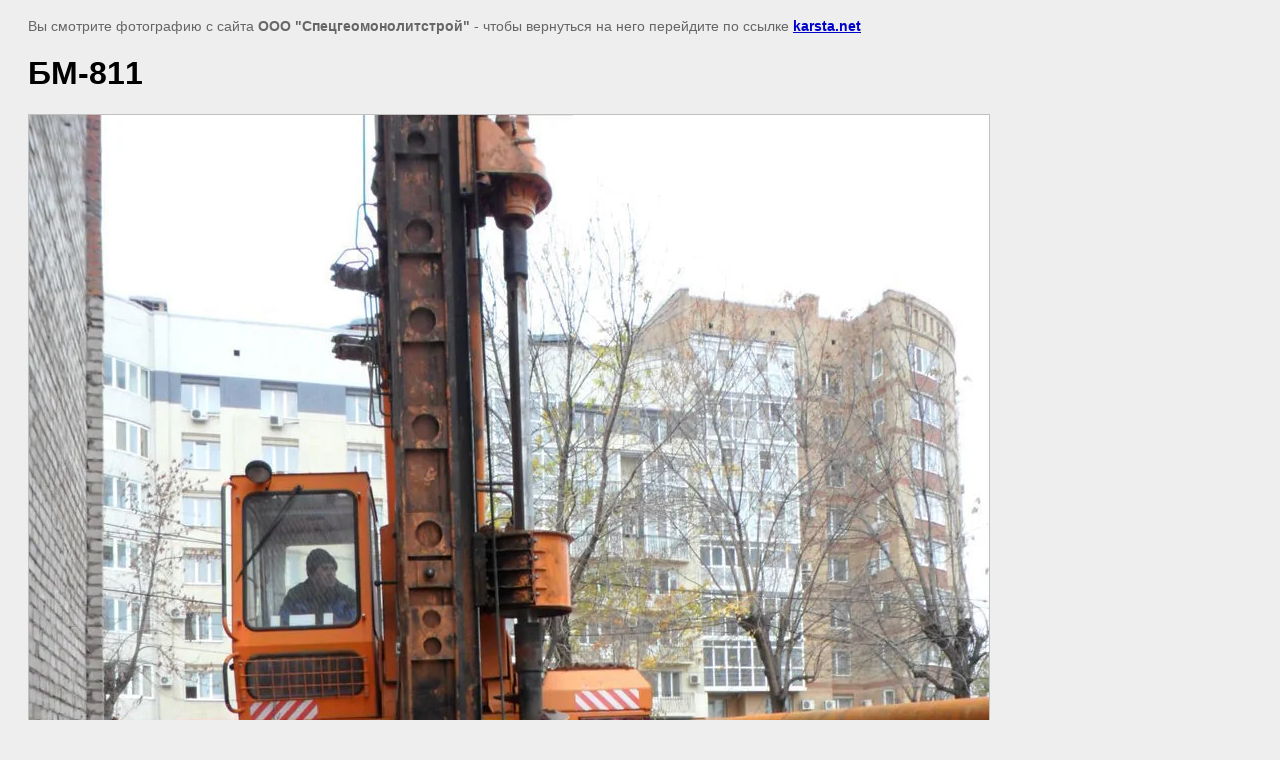

--- FILE ---
content_type: text/javascript
request_url: https://counter.megagroup.ru/9308b151bdfecef92757cf0e4e9c4d24.js?r=&s=1280*720*24&u=https%3A%2F%2Fkarsta.net%2Foborudovanie2018%3Fview%3D1824286&t=%D0%91%D0%9C-811%20%7C%20%D0%9E%D0%B1%D0%BE%D1%80%D1%83%D0%B4%D0%BE%D0%B2%D0%B0%D0%BD%D0%B8%D0%B5&fv=0,0&en=1&rld=0&fr=0&callback=_sntnl1768937806199&1768937806199
body_size: 85
content:
//:1
_sntnl1768937806199({date:"Tue, 20 Jan 2026 19:36:46 GMT", res:"1"})